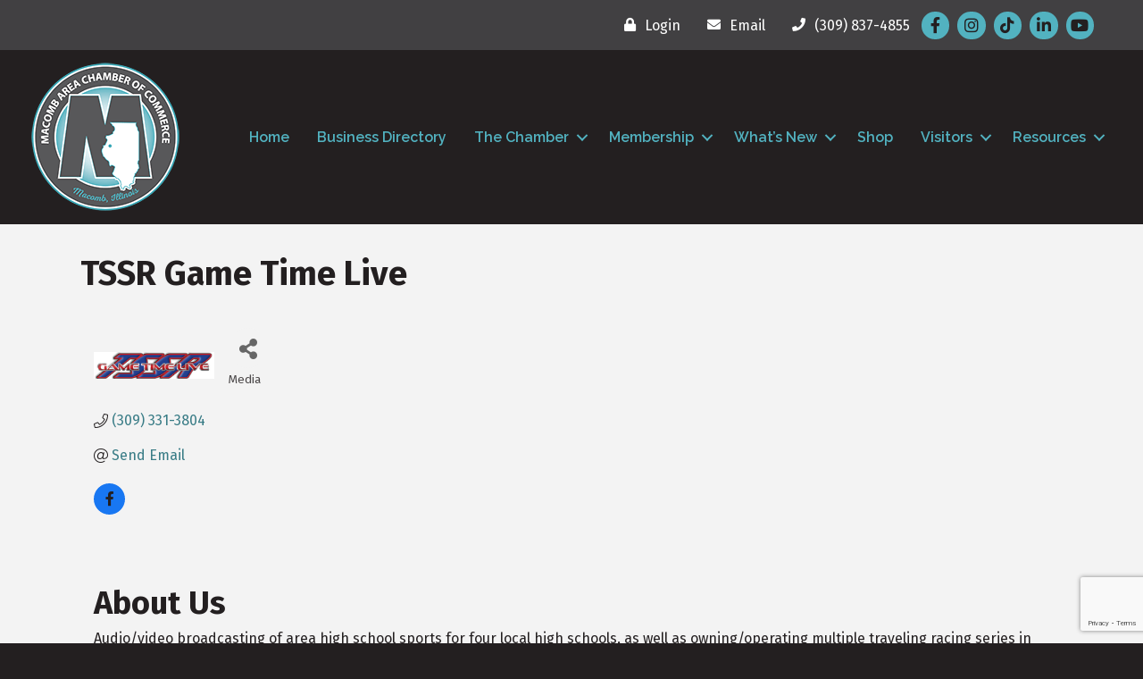

--- FILE ---
content_type: text/html; charset=utf-8
request_url: https://www.google.com/recaptcha/enterprise/anchor?ar=1&k=6LfI_T8rAAAAAMkWHrLP_GfSf3tLy9tKa839wcWa&co=aHR0cHM6Ly9idXNpbmVzcy5tYWNvbWJhcmVhY2hhbWJlci5jb206NDQz&hl=en&v=PoyoqOPhxBO7pBk68S4YbpHZ&size=invisible&anchor-ms=20000&execute-ms=30000&cb=rvreqgaj9pd0
body_size: 48889
content:
<!DOCTYPE HTML><html dir="ltr" lang="en"><head><meta http-equiv="Content-Type" content="text/html; charset=UTF-8">
<meta http-equiv="X-UA-Compatible" content="IE=edge">
<title>reCAPTCHA</title>
<style type="text/css">
/* cyrillic-ext */
@font-face {
  font-family: 'Roboto';
  font-style: normal;
  font-weight: 400;
  font-stretch: 100%;
  src: url(//fonts.gstatic.com/s/roboto/v48/KFO7CnqEu92Fr1ME7kSn66aGLdTylUAMa3GUBHMdazTgWw.woff2) format('woff2');
  unicode-range: U+0460-052F, U+1C80-1C8A, U+20B4, U+2DE0-2DFF, U+A640-A69F, U+FE2E-FE2F;
}
/* cyrillic */
@font-face {
  font-family: 'Roboto';
  font-style: normal;
  font-weight: 400;
  font-stretch: 100%;
  src: url(//fonts.gstatic.com/s/roboto/v48/KFO7CnqEu92Fr1ME7kSn66aGLdTylUAMa3iUBHMdazTgWw.woff2) format('woff2');
  unicode-range: U+0301, U+0400-045F, U+0490-0491, U+04B0-04B1, U+2116;
}
/* greek-ext */
@font-face {
  font-family: 'Roboto';
  font-style: normal;
  font-weight: 400;
  font-stretch: 100%;
  src: url(//fonts.gstatic.com/s/roboto/v48/KFO7CnqEu92Fr1ME7kSn66aGLdTylUAMa3CUBHMdazTgWw.woff2) format('woff2');
  unicode-range: U+1F00-1FFF;
}
/* greek */
@font-face {
  font-family: 'Roboto';
  font-style: normal;
  font-weight: 400;
  font-stretch: 100%;
  src: url(//fonts.gstatic.com/s/roboto/v48/KFO7CnqEu92Fr1ME7kSn66aGLdTylUAMa3-UBHMdazTgWw.woff2) format('woff2');
  unicode-range: U+0370-0377, U+037A-037F, U+0384-038A, U+038C, U+038E-03A1, U+03A3-03FF;
}
/* math */
@font-face {
  font-family: 'Roboto';
  font-style: normal;
  font-weight: 400;
  font-stretch: 100%;
  src: url(//fonts.gstatic.com/s/roboto/v48/KFO7CnqEu92Fr1ME7kSn66aGLdTylUAMawCUBHMdazTgWw.woff2) format('woff2');
  unicode-range: U+0302-0303, U+0305, U+0307-0308, U+0310, U+0312, U+0315, U+031A, U+0326-0327, U+032C, U+032F-0330, U+0332-0333, U+0338, U+033A, U+0346, U+034D, U+0391-03A1, U+03A3-03A9, U+03B1-03C9, U+03D1, U+03D5-03D6, U+03F0-03F1, U+03F4-03F5, U+2016-2017, U+2034-2038, U+203C, U+2040, U+2043, U+2047, U+2050, U+2057, U+205F, U+2070-2071, U+2074-208E, U+2090-209C, U+20D0-20DC, U+20E1, U+20E5-20EF, U+2100-2112, U+2114-2115, U+2117-2121, U+2123-214F, U+2190, U+2192, U+2194-21AE, U+21B0-21E5, U+21F1-21F2, U+21F4-2211, U+2213-2214, U+2216-22FF, U+2308-230B, U+2310, U+2319, U+231C-2321, U+2336-237A, U+237C, U+2395, U+239B-23B7, U+23D0, U+23DC-23E1, U+2474-2475, U+25AF, U+25B3, U+25B7, U+25BD, U+25C1, U+25CA, U+25CC, U+25FB, U+266D-266F, U+27C0-27FF, U+2900-2AFF, U+2B0E-2B11, U+2B30-2B4C, U+2BFE, U+3030, U+FF5B, U+FF5D, U+1D400-1D7FF, U+1EE00-1EEFF;
}
/* symbols */
@font-face {
  font-family: 'Roboto';
  font-style: normal;
  font-weight: 400;
  font-stretch: 100%;
  src: url(//fonts.gstatic.com/s/roboto/v48/KFO7CnqEu92Fr1ME7kSn66aGLdTylUAMaxKUBHMdazTgWw.woff2) format('woff2');
  unicode-range: U+0001-000C, U+000E-001F, U+007F-009F, U+20DD-20E0, U+20E2-20E4, U+2150-218F, U+2190, U+2192, U+2194-2199, U+21AF, U+21E6-21F0, U+21F3, U+2218-2219, U+2299, U+22C4-22C6, U+2300-243F, U+2440-244A, U+2460-24FF, U+25A0-27BF, U+2800-28FF, U+2921-2922, U+2981, U+29BF, U+29EB, U+2B00-2BFF, U+4DC0-4DFF, U+FFF9-FFFB, U+10140-1018E, U+10190-1019C, U+101A0, U+101D0-101FD, U+102E0-102FB, U+10E60-10E7E, U+1D2C0-1D2D3, U+1D2E0-1D37F, U+1F000-1F0FF, U+1F100-1F1AD, U+1F1E6-1F1FF, U+1F30D-1F30F, U+1F315, U+1F31C, U+1F31E, U+1F320-1F32C, U+1F336, U+1F378, U+1F37D, U+1F382, U+1F393-1F39F, U+1F3A7-1F3A8, U+1F3AC-1F3AF, U+1F3C2, U+1F3C4-1F3C6, U+1F3CA-1F3CE, U+1F3D4-1F3E0, U+1F3ED, U+1F3F1-1F3F3, U+1F3F5-1F3F7, U+1F408, U+1F415, U+1F41F, U+1F426, U+1F43F, U+1F441-1F442, U+1F444, U+1F446-1F449, U+1F44C-1F44E, U+1F453, U+1F46A, U+1F47D, U+1F4A3, U+1F4B0, U+1F4B3, U+1F4B9, U+1F4BB, U+1F4BF, U+1F4C8-1F4CB, U+1F4D6, U+1F4DA, U+1F4DF, U+1F4E3-1F4E6, U+1F4EA-1F4ED, U+1F4F7, U+1F4F9-1F4FB, U+1F4FD-1F4FE, U+1F503, U+1F507-1F50B, U+1F50D, U+1F512-1F513, U+1F53E-1F54A, U+1F54F-1F5FA, U+1F610, U+1F650-1F67F, U+1F687, U+1F68D, U+1F691, U+1F694, U+1F698, U+1F6AD, U+1F6B2, U+1F6B9-1F6BA, U+1F6BC, U+1F6C6-1F6CF, U+1F6D3-1F6D7, U+1F6E0-1F6EA, U+1F6F0-1F6F3, U+1F6F7-1F6FC, U+1F700-1F7FF, U+1F800-1F80B, U+1F810-1F847, U+1F850-1F859, U+1F860-1F887, U+1F890-1F8AD, U+1F8B0-1F8BB, U+1F8C0-1F8C1, U+1F900-1F90B, U+1F93B, U+1F946, U+1F984, U+1F996, U+1F9E9, U+1FA00-1FA6F, U+1FA70-1FA7C, U+1FA80-1FA89, U+1FA8F-1FAC6, U+1FACE-1FADC, U+1FADF-1FAE9, U+1FAF0-1FAF8, U+1FB00-1FBFF;
}
/* vietnamese */
@font-face {
  font-family: 'Roboto';
  font-style: normal;
  font-weight: 400;
  font-stretch: 100%;
  src: url(//fonts.gstatic.com/s/roboto/v48/KFO7CnqEu92Fr1ME7kSn66aGLdTylUAMa3OUBHMdazTgWw.woff2) format('woff2');
  unicode-range: U+0102-0103, U+0110-0111, U+0128-0129, U+0168-0169, U+01A0-01A1, U+01AF-01B0, U+0300-0301, U+0303-0304, U+0308-0309, U+0323, U+0329, U+1EA0-1EF9, U+20AB;
}
/* latin-ext */
@font-face {
  font-family: 'Roboto';
  font-style: normal;
  font-weight: 400;
  font-stretch: 100%;
  src: url(//fonts.gstatic.com/s/roboto/v48/KFO7CnqEu92Fr1ME7kSn66aGLdTylUAMa3KUBHMdazTgWw.woff2) format('woff2');
  unicode-range: U+0100-02BA, U+02BD-02C5, U+02C7-02CC, U+02CE-02D7, U+02DD-02FF, U+0304, U+0308, U+0329, U+1D00-1DBF, U+1E00-1E9F, U+1EF2-1EFF, U+2020, U+20A0-20AB, U+20AD-20C0, U+2113, U+2C60-2C7F, U+A720-A7FF;
}
/* latin */
@font-face {
  font-family: 'Roboto';
  font-style: normal;
  font-weight: 400;
  font-stretch: 100%;
  src: url(//fonts.gstatic.com/s/roboto/v48/KFO7CnqEu92Fr1ME7kSn66aGLdTylUAMa3yUBHMdazQ.woff2) format('woff2');
  unicode-range: U+0000-00FF, U+0131, U+0152-0153, U+02BB-02BC, U+02C6, U+02DA, U+02DC, U+0304, U+0308, U+0329, U+2000-206F, U+20AC, U+2122, U+2191, U+2193, U+2212, U+2215, U+FEFF, U+FFFD;
}
/* cyrillic-ext */
@font-face {
  font-family: 'Roboto';
  font-style: normal;
  font-weight: 500;
  font-stretch: 100%;
  src: url(//fonts.gstatic.com/s/roboto/v48/KFO7CnqEu92Fr1ME7kSn66aGLdTylUAMa3GUBHMdazTgWw.woff2) format('woff2');
  unicode-range: U+0460-052F, U+1C80-1C8A, U+20B4, U+2DE0-2DFF, U+A640-A69F, U+FE2E-FE2F;
}
/* cyrillic */
@font-face {
  font-family: 'Roboto';
  font-style: normal;
  font-weight: 500;
  font-stretch: 100%;
  src: url(//fonts.gstatic.com/s/roboto/v48/KFO7CnqEu92Fr1ME7kSn66aGLdTylUAMa3iUBHMdazTgWw.woff2) format('woff2');
  unicode-range: U+0301, U+0400-045F, U+0490-0491, U+04B0-04B1, U+2116;
}
/* greek-ext */
@font-face {
  font-family: 'Roboto';
  font-style: normal;
  font-weight: 500;
  font-stretch: 100%;
  src: url(//fonts.gstatic.com/s/roboto/v48/KFO7CnqEu92Fr1ME7kSn66aGLdTylUAMa3CUBHMdazTgWw.woff2) format('woff2');
  unicode-range: U+1F00-1FFF;
}
/* greek */
@font-face {
  font-family: 'Roboto';
  font-style: normal;
  font-weight: 500;
  font-stretch: 100%;
  src: url(//fonts.gstatic.com/s/roboto/v48/KFO7CnqEu92Fr1ME7kSn66aGLdTylUAMa3-UBHMdazTgWw.woff2) format('woff2');
  unicode-range: U+0370-0377, U+037A-037F, U+0384-038A, U+038C, U+038E-03A1, U+03A3-03FF;
}
/* math */
@font-face {
  font-family: 'Roboto';
  font-style: normal;
  font-weight: 500;
  font-stretch: 100%;
  src: url(//fonts.gstatic.com/s/roboto/v48/KFO7CnqEu92Fr1ME7kSn66aGLdTylUAMawCUBHMdazTgWw.woff2) format('woff2');
  unicode-range: U+0302-0303, U+0305, U+0307-0308, U+0310, U+0312, U+0315, U+031A, U+0326-0327, U+032C, U+032F-0330, U+0332-0333, U+0338, U+033A, U+0346, U+034D, U+0391-03A1, U+03A3-03A9, U+03B1-03C9, U+03D1, U+03D5-03D6, U+03F0-03F1, U+03F4-03F5, U+2016-2017, U+2034-2038, U+203C, U+2040, U+2043, U+2047, U+2050, U+2057, U+205F, U+2070-2071, U+2074-208E, U+2090-209C, U+20D0-20DC, U+20E1, U+20E5-20EF, U+2100-2112, U+2114-2115, U+2117-2121, U+2123-214F, U+2190, U+2192, U+2194-21AE, U+21B0-21E5, U+21F1-21F2, U+21F4-2211, U+2213-2214, U+2216-22FF, U+2308-230B, U+2310, U+2319, U+231C-2321, U+2336-237A, U+237C, U+2395, U+239B-23B7, U+23D0, U+23DC-23E1, U+2474-2475, U+25AF, U+25B3, U+25B7, U+25BD, U+25C1, U+25CA, U+25CC, U+25FB, U+266D-266F, U+27C0-27FF, U+2900-2AFF, U+2B0E-2B11, U+2B30-2B4C, U+2BFE, U+3030, U+FF5B, U+FF5D, U+1D400-1D7FF, U+1EE00-1EEFF;
}
/* symbols */
@font-face {
  font-family: 'Roboto';
  font-style: normal;
  font-weight: 500;
  font-stretch: 100%;
  src: url(//fonts.gstatic.com/s/roboto/v48/KFO7CnqEu92Fr1ME7kSn66aGLdTylUAMaxKUBHMdazTgWw.woff2) format('woff2');
  unicode-range: U+0001-000C, U+000E-001F, U+007F-009F, U+20DD-20E0, U+20E2-20E4, U+2150-218F, U+2190, U+2192, U+2194-2199, U+21AF, U+21E6-21F0, U+21F3, U+2218-2219, U+2299, U+22C4-22C6, U+2300-243F, U+2440-244A, U+2460-24FF, U+25A0-27BF, U+2800-28FF, U+2921-2922, U+2981, U+29BF, U+29EB, U+2B00-2BFF, U+4DC0-4DFF, U+FFF9-FFFB, U+10140-1018E, U+10190-1019C, U+101A0, U+101D0-101FD, U+102E0-102FB, U+10E60-10E7E, U+1D2C0-1D2D3, U+1D2E0-1D37F, U+1F000-1F0FF, U+1F100-1F1AD, U+1F1E6-1F1FF, U+1F30D-1F30F, U+1F315, U+1F31C, U+1F31E, U+1F320-1F32C, U+1F336, U+1F378, U+1F37D, U+1F382, U+1F393-1F39F, U+1F3A7-1F3A8, U+1F3AC-1F3AF, U+1F3C2, U+1F3C4-1F3C6, U+1F3CA-1F3CE, U+1F3D4-1F3E0, U+1F3ED, U+1F3F1-1F3F3, U+1F3F5-1F3F7, U+1F408, U+1F415, U+1F41F, U+1F426, U+1F43F, U+1F441-1F442, U+1F444, U+1F446-1F449, U+1F44C-1F44E, U+1F453, U+1F46A, U+1F47D, U+1F4A3, U+1F4B0, U+1F4B3, U+1F4B9, U+1F4BB, U+1F4BF, U+1F4C8-1F4CB, U+1F4D6, U+1F4DA, U+1F4DF, U+1F4E3-1F4E6, U+1F4EA-1F4ED, U+1F4F7, U+1F4F9-1F4FB, U+1F4FD-1F4FE, U+1F503, U+1F507-1F50B, U+1F50D, U+1F512-1F513, U+1F53E-1F54A, U+1F54F-1F5FA, U+1F610, U+1F650-1F67F, U+1F687, U+1F68D, U+1F691, U+1F694, U+1F698, U+1F6AD, U+1F6B2, U+1F6B9-1F6BA, U+1F6BC, U+1F6C6-1F6CF, U+1F6D3-1F6D7, U+1F6E0-1F6EA, U+1F6F0-1F6F3, U+1F6F7-1F6FC, U+1F700-1F7FF, U+1F800-1F80B, U+1F810-1F847, U+1F850-1F859, U+1F860-1F887, U+1F890-1F8AD, U+1F8B0-1F8BB, U+1F8C0-1F8C1, U+1F900-1F90B, U+1F93B, U+1F946, U+1F984, U+1F996, U+1F9E9, U+1FA00-1FA6F, U+1FA70-1FA7C, U+1FA80-1FA89, U+1FA8F-1FAC6, U+1FACE-1FADC, U+1FADF-1FAE9, U+1FAF0-1FAF8, U+1FB00-1FBFF;
}
/* vietnamese */
@font-face {
  font-family: 'Roboto';
  font-style: normal;
  font-weight: 500;
  font-stretch: 100%;
  src: url(//fonts.gstatic.com/s/roboto/v48/KFO7CnqEu92Fr1ME7kSn66aGLdTylUAMa3OUBHMdazTgWw.woff2) format('woff2');
  unicode-range: U+0102-0103, U+0110-0111, U+0128-0129, U+0168-0169, U+01A0-01A1, U+01AF-01B0, U+0300-0301, U+0303-0304, U+0308-0309, U+0323, U+0329, U+1EA0-1EF9, U+20AB;
}
/* latin-ext */
@font-face {
  font-family: 'Roboto';
  font-style: normal;
  font-weight: 500;
  font-stretch: 100%;
  src: url(//fonts.gstatic.com/s/roboto/v48/KFO7CnqEu92Fr1ME7kSn66aGLdTylUAMa3KUBHMdazTgWw.woff2) format('woff2');
  unicode-range: U+0100-02BA, U+02BD-02C5, U+02C7-02CC, U+02CE-02D7, U+02DD-02FF, U+0304, U+0308, U+0329, U+1D00-1DBF, U+1E00-1E9F, U+1EF2-1EFF, U+2020, U+20A0-20AB, U+20AD-20C0, U+2113, U+2C60-2C7F, U+A720-A7FF;
}
/* latin */
@font-face {
  font-family: 'Roboto';
  font-style: normal;
  font-weight: 500;
  font-stretch: 100%;
  src: url(//fonts.gstatic.com/s/roboto/v48/KFO7CnqEu92Fr1ME7kSn66aGLdTylUAMa3yUBHMdazQ.woff2) format('woff2');
  unicode-range: U+0000-00FF, U+0131, U+0152-0153, U+02BB-02BC, U+02C6, U+02DA, U+02DC, U+0304, U+0308, U+0329, U+2000-206F, U+20AC, U+2122, U+2191, U+2193, U+2212, U+2215, U+FEFF, U+FFFD;
}
/* cyrillic-ext */
@font-face {
  font-family: 'Roboto';
  font-style: normal;
  font-weight: 900;
  font-stretch: 100%;
  src: url(//fonts.gstatic.com/s/roboto/v48/KFO7CnqEu92Fr1ME7kSn66aGLdTylUAMa3GUBHMdazTgWw.woff2) format('woff2');
  unicode-range: U+0460-052F, U+1C80-1C8A, U+20B4, U+2DE0-2DFF, U+A640-A69F, U+FE2E-FE2F;
}
/* cyrillic */
@font-face {
  font-family: 'Roboto';
  font-style: normal;
  font-weight: 900;
  font-stretch: 100%;
  src: url(//fonts.gstatic.com/s/roboto/v48/KFO7CnqEu92Fr1ME7kSn66aGLdTylUAMa3iUBHMdazTgWw.woff2) format('woff2');
  unicode-range: U+0301, U+0400-045F, U+0490-0491, U+04B0-04B1, U+2116;
}
/* greek-ext */
@font-face {
  font-family: 'Roboto';
  font-style: normal;
  font-weight: 900;
  font-stretch: 100%;
  src: url(//fonts.gstatic.com/s/roboto/v48/KFO7CnqEu92Fr1ME7kSn66aGLdTylUAMa3CUBHMdazTgWw.woff2) format('woff2');
  unicode-range: U+1F00-1FFF;
}
/* greek */
@font-face {
  font-family: 'Roboto';
  font-style: normal;
  font-weight: 900;
  font-stretch: 100%;
  src: url(//fonts.gstatic.com/s/roboto/v48/KFO7CnqEu92Fr1ME7kSn66aGLdTylUAMa3-UBHMdazTgWw.woff2) format('woff2');
  unicode-range: U+0370-0377, U+037A-037F, U+0384-038A, U+038C, U+038E-03A1, U+03A3-03FF;
}
/* math */
@font-face {
  font-family: 'Roboto';
  font-style: normal;
  font-weight: 900;
  font-stretch: 100%;
  src: url(//fonts.gstatic.com/s/roboto/v48/KFO7CnqEu92Fr1ME7kSn66aGLdTylUAMawCUBHMdazTgWw.woff2) format('woff2');
  unicode-range: U+0302-0303, U+0305, U+0307-0308, U+0310, U+0312, U+0315, U+031A, U+0326-0327, U+032C, U+032F-0330, U+0332-0333, U+0338, U+033A, U+0346, U+034D, U+0391-03A1, U+03A3-03A9, U+03B1-03C9, U+03D1, U+03D5-03D6, U+03F0-03F1, U+03F4-03F5, U+2016-2017, U+2034-2038, U+203C, U+2040, U+2043, U+2047, U+2050, U+2057, U+205F, U+2070-2071, U+2074-208E, U+2090-209C, U+20D0-20DC, U+20E1, U+20E5-20EF, U+2100-2112, U+2114-2115, U+2117-2121, U+2123-214F, U+2190, U+2192, U+2194-21AE, U+21B0-21E5, U+21F1-21F2, U+21F4-2211, U+2213-2214, U+2216-22FF, U+2308-230B, U+2310, U+2319, U+231C-2321, U+2336-237A, U+237C, U+2395, U+239B-23B7, U+23D0, U+23DC-23E1, U+2474-2475, U+25AF, U+25B3, U+25B7, U+25BD, U+25C1, U+25CA, U+25CC, U+25FB, U+266D-266F, U+27C0-27FF, U+2900-2AFF, U+2B0E-2B11, U+2B30-2B4C, U+2BFE, U+3030, U+FF5B, U+FF5D, U+1D400-1D7FF, U+1EE00-1EEFF;
}
/* symbols */
@font-face {
  font-family: 'Roboto';
  font-style: normal;
  font-weight: 900;
  font-stretch: 100%;
  src: url(//fonts.gstatic.com/s/roboto/v48/KFO7CnqEu92Fr1ME7kSn66aGLdTylUAMaxKUBHMdazTgWw.woff2) format('woff2');
  unicode-range: U+0001-000C, U+000E-001F, U+007F-009F, U+20DD-20E0, U+20E2-20E4, U+2150-218F, U+2190, U+2192, U+2194-2199, U+21AF, U+21E6-21F0, U+21F3, U+2218-2219, U+2299, U+22C4-22C6, U+2300-243F, U+2440-244A, U+2460-24FF, U+25A0-27BF, U+2800-28FF, U+2921-2922, U+2981, U+29BF, U+29EB, U+2B00-2BFF, U+4DC0-4DFF, U+FFF9-FFFB, U+10140-1018E, U+10190-1019C, U+101A0, U+101D0-101FD, U+102E0-102FB, U+10E60-10E7E, U+1D2C0-1D2D3, U+1D2E0-1D37F, U+1F000-1F0FF, U+1F100-1F1AD, U+1F1E6-1F1FF, U+1F30D-1F30F, U+1F315, U+1F31C, U+1F31E, U+1F320-1F32C, U+1F336, U+1F378, U+1F37D, U+1F382, U+1F393-1F39F, U+1F3A7-1F3A8, U+1F3AC-1F3AF, U+1F3C2, U+1F3C4-1F3C6, U+1F3CA-1F3CE, U+1F3D4-1F3E0, U+1F3ED, U+1F3F1-1F3F3, U+1F3F5-1F3F7, U+1F408, U+1F415, U+1F41F, U+1F426, U+1F43F, U+1F441-1F442, U+1F444, U+1F446-1F449, U+1F44C-1F44E, U+1F453, U+1F46A, U+1F47D, U+1F4A3, U+1F4B0, U+1F4B3, U+1F4B9, U+1F4BB, U+1F4BF, U+1F4C8-1F4CB, U+1F4D6, U+1F4DA, U+1F4DF, U+1F4E3-1F4E6, U+1F4EA-1F4ED, U+1F4F7, U+1F4F9-1F4FB, U+1F4FD-1F4FE, U+1F503, U+1F507-1F50B, U+1F50D, U+1F512-1F513, U+1F53E-1F54A, U+1F54F-1F5FA, U+1F610, U+1F650-1F67F, U+1F687, U+1F68D, U+1F691, U+1F694, U+1F698, U+1F6AD, U+1F6B2, U+1F6B9-1F6BA, U+1F6BC, U+1F6C6-1F6CF, U+1F6D3-1F6D7, U+1F6E0-1F6EA, U+1F6F0-1F6F3, U+1F6F7-1F6FC, U+1F700-1F7FF, U+1F800-1F80B, U+1F810-1F847, U+1F850-1F859, U+1F860-1F887, U+1F890-1F8AD, U+1F8B0-1F8BB, U+1F8C0-1F8C1, U+1F900-1F90B, U+1F93B, U+1F946, U+1F984, U+1F996, U+1F9E9, U+1FA00-1FA6F, U+1FA70-1FA7C, U+1FA80-1FA89, U+1FA8F-1FAC6, U+1FACE-1FADC, U+1FADF-1FAE9, U+1FAF0-1FAF8, U+1FB00-1FBFF;
}
/* vietnamese */
@font-face {
  font-family: 'Roboto';
  font-style: normal;
  font-weight: 900;
  font-stretch: 100%;
  src: url(//fonts.gstatic.com/s/roboto/v48/KFO7CnqEu92Fr1ME7kSn66aGLdTylUAMa3OUBHMdazTgWw.woff2) format('woff2');
  unicode-range: U+0102-0103, U+0110-0111, U+0128-0129, U+0168-0169, U+01A0-01A1, U+01AF-01B0, U+0300-0301, U+0303-0304, U+0308-0309, U+0323, U+0329, U+1EA0-1EF9, U+20AB;
}
/* latin-ext */
@font-face {
  font-family: 'Roboto';
  font-style: normal;
  font-weight: 900;
  font-stretch: 100%;
  src: url(//fonts.gstatic.com/s/roboto/v48/KFO7CnqEu92Fr1ME7kSn66aGLdTylUAMa3KUBHMdazTgWw.woff2) format('woff2');
  unicode-range: U+0100-02BA, U+02BD-02C5, U+02C7-02CC, U+02CE-02D7, U+02DD-02FF, U+0304, U+0308, U+0329, U+1D00-1DBF, U+1E00-1E9F, U+1EF2-1EFF, U+2020, U+20A0-20AB, U+20AD-20C0, U+2113, U+2C60-2C7F, U+A720-A7FF;
}
/* latin */
@font-face {
  font-family: 'Roboto';
  font-style: normal;
  font-weight: 900;
  font-stretch: 100%;
  src: url(//fonts.gstatic.com/s/roboto/v48/KFO7CnqEu92Fr1ME7kSn66aGLdTylUAMa3yUBHMdazQ.woff2) format('woff2');
  unicode-range: U+0000-00FF, U+0131, U+0152-0153, U+02BB-02BC, U+02C6, U+02DA, U+02DC, U+0304, U+0308, U+0329, U+2000-206F, U+20AC, U+2122, U+2191, U+2193, U+2212, U+2215, U+FEFF, U+FFFD;
}

</style>
<link rel="stylesheet" type="text/css" href="https://www.gstatic.com/recaptcha/releases/PoyoqOPhxBO7pBk68S4YbpHZ/styles__ltr.css">
<script nonce="yyyMTyhZomRJD0pn2X8SJQ" type="text/javascript">window['__recaptcha_api'] = 'https://www.google.com/recaptcha/enterprise/';</script>
<script type="text/javascript" src="https://www.gstatic.com/recaptcha/releases/PoyoqOPhxBO7pBk68S4YbpHZ/recaptcha__en.js" nonce="yyyMTyhZomRJD0pn2X8SJQ">
      
    </script></head>
<body><div id="rc-anchor-alert" class="rc-anchor-alert"></div>
<input type="hidden" id="recaptcha-token" value="[base64]">
<script type="text/javascript" nonce="yyyMTyhZomRJD0pn2X8SJQ">
      recaptcha.anchor.Main.init("[\x22ainput\x22,[\x22bgdata\x22,\x22\x22,\[base64]/[base64]/[base64]/[base64]/[base64]/UltsKytdPUU6KEU8MjA0OD9SW2wrK109RT4+NnwxOTI6KChFJjY0NTEyKT09NTUyOTYmJk0rMTxjLmxlbmd0aCYmKGMuY2hhckNvZGVBdChNKzEpJjY0NTEyKT09NTYzMjA/[base64]/[base64]/[base64]/[base64]/[base64]/[base64]/[base64]\x22,\[base64]\\u003d\\u003d\x22,\[base64]/IDnCkT/[base64]/CpijCkjI0NHLDnw/DklvCkTnDhAUqMxhLHG7DiQ8+K3o2w7VydcOJZn0ZT3zDiV1twoxVQ8OwTsOQQXh8acOewpDCo3BweMKfUsOLYcOzw40nw61xw5zCnHYgwqN7woPDnjHCvMOCMkTCtQ0Qw4rCgMORw6JVw6p1w41kDsKqwpp/w7bDh0XDv0w3RSVpwrrCtsK0eMO6WcOrVsOcw4vCqWzColDCqsK3ckQ0QFvDm2VsOMKIBQBAI8KXCcKiZksZEDUET8K1w4AMw594w5/[base64]/CssKgR0xUw7HDtETDmhvDi0N3w5fDtMOKwrHDkAN5w7UjdsOIN8Ojw7nClsO2X8KcScOXwoPDicK/NcOqA8OKG8OiwrXCvMKLw401wqfDpy82w7B+wrAXw6Q7wp7DpxbDuhHDscOgwqrCkFsVwrDDqMOFEXBvwrLDk3rChxTDjXvDvE10wpMGw5U9w60hKTR2FVt4PsO+CMO3wpkGw7jCl0xjDjs/[base64]/w6nCpBxmwoc9FcKBw7MKBwN7RCl2fMOlbVoIasOcwrIvflNNw49owpzDvMO1TsKqw6XDpzXDs8K3N8O6wow7YMKpw7AbwqkzUMOvXcOzc0zCnW7DsXXCtsK3VsKWwqtpTMKCw58oe8OXN8O/aAzDq8OoHxXCkCnDisKxei/Dhnp3wopZwrrCssOkDTTDo8Kuw65Ww4PCsnDDkxPCh8KKCygYdcKhZMKywoDDjsK3cMOSJShjCg8DwqzCim3CpsOEwrzDscOgYcKTPzzDhDJRwoTCl8O5wrXDjsOzEx7CjVoTwo/CocK3w4gyRwnCqBocwr1TwpPDigpdNcOjRjbDm8KuwrAle0tvXcKlwqY9w6fCv8OLwpUSwrfDvAcYw4BBMMOQdMOXw4pOw6zCjMKRw4LCpF50ETvDuHxYGMO3w5/Du00YL8OHOcKLwobCvnYcKlnDvsKNNxLCtyALBMOqw7DDqMKtR2TDpUbCscKBK8OMHHzDhcKVB8Oxwq7DiixWwpzCiMOsX8Kjf8OiwqHCpnZ5fz/[base64]/[base64]/DmzlZwp9dwqNCwrzDnhUJwobClF9pw5nDkDjCqU/CozTDtMK4w4Idw5vDgMKiPCnCilHDtBhCIVjDqMOzwqfClsOGNcK7w5Uowp7Dqh4nw7PCq1FlTsKwwpbCvsO1EsKywowQwqnDtMOZasKwwp/CgRXCtsO/MVxAIzZfw6vCgyDCocKBwpVNw4XCp8KBwrPClcKnw6MTCBh6wowCwrRbFiQhZcKUAX3CsTQKdsOzwqgzw6p9wrjClS3CmMKHFGnDtMKcwrhLw4UkLMOnwo/Ch1RLPcKMwpxNRGnCiiNSw7nDlRbDosKlK8KlJMKFG8OAw4d4wqXCu8O2DcObwqLCqcOvdlcwwrwAwp3CmsKCYcOUw7g7wqHDo8OTwqMqYgLCi8KsUcOaLMOcUmJlw4N9VkkbwrfChMKuwqZKG8KVHsOUd8KzwoDDqSnCjjQkwoHDh8Oiw5/CrBbDn1lew5MoXjvCrwNPG8ObwpJwwrjDkcKUOlMXWMOLE8KxwprDtcKWw7LChcORAgvDmMOgZMKHw5PDvgjCg8KhKmJvwqs0wp/DjMKkw6APDMKEaU7DksKkw67CsEfDqMOJbcKLwohdMAcOCxlSKWMEwrDDksK2AmRSw7rClm1fwqkzFcKnw4zDncKZw4/[base64]/CmMOcTsO+CsKTNMK0U8KlQMOEwoo4OCbDrWTCsyQMwppUwqcPIlpnJMKGOMOqEMOOc8O5VcOJwq3ChnDCusKiwqg3UcOgFMKowp8lMcKORcOtwrXDtB0Ywpc/TDrDuMKBRsOXDsOJwqxFw5nCg8O8JDx+IsOFK8KefMOWHCZRGMKgw4DCjD/DisOGwrVdHcKdP10SRMKWwonCusOKf8O/w4c1UsOPw4AsbUHDh2LDnsO5wrRNHsK3w7UTLxxTwoYBEMO4NcOYw683ScOtNBwjwrrCj8Klw6dUw6LDg8K2BnbDuUDDqWsfC8Kpw6YLwo3CvlB6Zm8/OUocwoVCBHVJPcOdM1IANEPCiMKVAcKiwoTDtMO6w43DiR8EP8KSw5jDsRVFecO2w6ZeC1rCngg+Sno0w6vDvMOkwofDk2DDlTIHBMK7X140wojDsUZHwpTDtDjCjFp1wrbChC4KDRjDuHlMwrPDqUzCqcKKwr4lTsKswoZ9JQXCtmHDuFlncMKpw5EsAMO/[base64]/CuMO4asKsTx8zwpIuKsOmw7RrL8OFGsOuw4VBGntIwqPDn8OZdDrDtsKawo99w4rDvMK9w6XDvUDDmMOkwq9MKcKnRUbCtcOdw4bDizxCDMOSwoRnwrLDmyA7w5fDi8KpwpfDgMKMw6U6w5rCnMOYwqN1GD9gDlcYTQ/Cq39jTm0ZUQZTwqYrw45URMOOw4APCjXDvMOZPcKlwqIaw48pw6PCosOzRwdXMmzDtE0Uwq7CiQEOw6fDu8O5dsKcEjjDncOSXX/Dv14oY2fDscKaw7YpV8O1woBKw5VuwrRQw6/[base64]/MsKDCcKAfgpvHBFXJR7CocKFwrvCmB/Ct8KdwptpBMO4wrdhSMKtWMOkaMOdL1HDrQTDjcKPGmHDrsK+GW4TVsKhNDwaTsOoMwrDjMKVwpA8w73ChsOowrsfwpQIwonDvj/DrzzCs8KiHMK2Cw3CqsKCFkvCmsKaBMOmw4Qbw5NqKm42w4IAJR7CncKSw5jDuxlpwoxDKMK0EsOSH8Kywro5JXZ7w57Dt8KsAMOjw53DsMOKPEYPScOVwqbDtsKUw6zCgsKDEkbCgcOcw7LCrH7CpSnDhQAtUCHDn8O/wo4bI8KGw7JBE8KTRMOVw7UETWjDmTTCv2nDskzCj8O1BFDDnCprw5/DkSzDucOxAGlfw7jChMOnw4QJw5F4FlZXaAVTHsKIw61uw5UWwrDDn3B3wqohw5Nhwq4/wqbCpsKaB8OtNXN2BsKGwr53DcOFw7HDmcOZwoZHJsOawqpqLkQFYcOsQBrCrsKrwrY2w5x0w4zDi8ORLMK4SGDDocOcwpYjDcOiVy9+PsKSYiMmOlVvUcKGT3TCtU3CogNdVljCqTMYwopVwrYUw4XCt8Kpwo/CocKBYMKbEj7DlgzDuRUsesKRTsKtEDYAw4rCuCdcdsOPw6Nvwqx1woRpwp5Lw6LDpcOxM8K0Q8ODMnVGwo07wpoNw4DDo0wJIWvDumdvEXZhw5o5bVdww5V4ZxrCrcKhPVkkSVYbw5TCoDFpV8KLw60tw7rCuMO1Egpww6rDlT1Rw402BU/ComdED8Oqw7VHw6TClsOMdMOqHwHCulZ+wrLDr8OYZQEAw7DClGNUw4zCtFbCtMKbwqI6esKJw7tCHMKxNCbCsChgw4ETw7ArwonDlBTDkcKXPFvDqR/DqyzDniHCrlB6wodmRg3Cjz/[base64]/[base64]/DsX5jVjdwNDUdIDvChm7CriLDnzvCksKVaCjDjHvDhUttw7fDoywKwoARw4LDn3bDrVlmaE3CgEwzwoTDokbDu8OdaHDDkjdAw6kkak/[base64]/Cq1IeUMO9wo54w4JuE8KSecONwpbChsKjfX7Cv3/CplXDh8OAA8O1wpk7NgvCqRfChMOlwonCi8Kyw4LCr3zCgMOKwpjDkcOvwrDCqsKiMcKiZ0ILKj3CjcO3w5vDtwBoahJQMsOaLV4Zw6/[base64]/Ds8Kyw7jCnhTDlD82wpDDjcKKwqNmwrwTw5rDrcOhwqYyYsO7OcOMScOjw5LDiX9ZX24LwrTCkm4YwrTCisO0w745PMOlw51/w4/ChMKOw4VuwqQua19ZeMKnw7Vvwol5XnXDssKfOzMIw64IJ2PCucOowotDUMK7wpPDqTZlwoNQwrTCrWfDkzxQw4rDrSIUJmxwJVBPRcKRwoQJwpgZccOfwoACwqFOWBPCvMK3wodcw7prUMO+w6nChmEtw6LDsCbDhnlRPGUMw4YPYcO4DMOlw6g5w7l1IcKBw6vDsT/CojnDtMOuw6bCvMK6VQTDtXHDtT56w7Ajw55zJCoYwq3DocKjF1J2cMONw6htHlENwrZzJxfCm1kGWsO8woUFwqZEK8OMfsKqTDsew5HCuyRzCk0RQcO7w4MVK8OMw53CuEd6wrrCnMORwo5Lw5Zmw4zCqMKAw4bCuMO/[base64]/wqvDvgnDrwVoUyc9e8OKwpVoLR93B8Obw7HDr8O8ScK6w5EgGUsrJMOfw50pNMKRw7bCk8OSI8OJDCxjwrTDrlvDjsOpAADCscONDVZyw4HDqXrCul/[base64]/HMO4J8OnwrjDvwZ0diJ6w4zDtcOPwoIfw7LDmFXDri3Drk9GwrfCvmHDgALCuEQKw7siJnBGwo/[base64]/woHDpCPDth/ClcK5Rx7DjGDDknrDtQbCk0jDmMKLw60AeMKGIkDCuCAqXRfCqcOfw61fwpBwZcOqwoglwq/CucODwpEkw6nDp8Ofw7XCnFDCgDd3w7DClTTCkS0Ma0VucmkOwrZ4ScOyw6Ffw5pFwqbDoTHDhXlnAglEwozClcKKcFgWwoDDlcOww7LCpcO/fCrCtcK+YHXCjAzDklbDmMOow5fCmg1ww607TjgLEsKZOzbDhlYQAk/DrMOKw5DCjcOjTmXCjsKGw6V2esOAw7jCpsO/w7fClMOqK8Oawo4JwrEDw6fDicKzwpzCosOKwrXDh8Ksw4zCr31LJyfCpcO4bsKWIkdJwo0iwr7ChsKPw7/DiDzChcKWwoDDmVtfJVcsO1LCp2/DocOYw4BAwo0fDcKVwqbCmMODw50Hw7VDw6NEwqx9woFWIMOWPcKPKsO4aMKaw4AVEsOHXsOMwoHDuSLCicOMNHHCtcOLwodnwoB7YkhWcBTDhWtVw53Cp8OIJ2QhwpTDgS7DsT4VV8KKR2N6YycYEMKkY086P8ObJcO1cWrDusO5VVTDrcK3wqlzemrCvcK6wq7CgX/Dqn/DnFtRw7XCjMO0LcOIf8KuZl/DiMOAfMOhwo/CtzjChA1vwpLCt8KQw4XClinDrQXDhMO5P8KaRlQCFcOMwpTDn8KFw4Y/[base64]/wqnDtsOZY8ORw7nDkMKaB8OrLMO5esOhwp/DrkLDmhw7aBkIwr/[base64]/CjiV5UMOSb8Oqw6cCIlIQGsKhw7LClSk1QcKdw4ZrDcKbHMO3wrN0wpYNwqQMw4fDgkDDvsO2O8KXPMKmMBnDmMKTwrxrLmTDs3BEw70Xw6nDklpCwrElaxZlNnnDlHMdW8OQCMKuw4QpVsOHwrvDg8KZwr4BYBDCiMKLw7zDq8KbYcK/PVdoH1cAwpdawqUnw5Rvw6/DhB7CuMKKw44vwrlZJsOQMhvCuzdNw6vDnMO0wonCtwLCtnc8fsKQUMKfCMOJScKFXGXDnQElHmwARmXDlw1Two3CicK2fsK6w7EuQcOHLMO7HsKdVnU2byJbN3TCs3RSwp4qw6PCn1specKPwojCpsO/IcOywo9UK0BSF8K/wpDCghzDmzrChMOkRRJOwqg9woRpUMK+c23Cg8Ouw5jDgiDCvUMnw7rDsnvCkAfCjBhPwrnDkMOnwrtbw4YKZcKALWTCqcOdBcOhwojDohw7wp3DvMK5KC9YdMO1PmJJTsOBO3TDmMKPw4LDsV5OcT4Aw4TCnMOhw45ywq/DpnjCtWxDwqLCvE1sw6cIah0bbVnCq8Kfw5fCpcKow4dsFCPCkHhywpt1U8KSS8Olw4/CtSAbLyHDkVjCqXwbw6tuw6XDph0lQW0EaMKMw5hSwpNwwqwKwqfDtgTCpFbCtsKIwo7CqwkDLMOOwojCihd+ZMOlw5zCs8Kyw5/DjzjDpm9GbcO5LcKXJ8KHw7vDmcKCEyVpwqHCgMOHRGgxEcKfPSfCiXsXwoh6W1VkVMKxa2TDhUfDjMK1U8ObAhDChkVzNMO2JsOTwo/Cllk2TMOiwoTDtsK9w73DqGZRwqNebMOdw75IXVTCoj0OKk5rwp0uwpYrOsKLGjMFSMKeYxfCkkY6OcKEw4c0wqXCucKcVcOXwrLDnsKzw6w9HwrDo8K5woTCtDzDo1QCw5Qmw5Rsw7/DlUnCqsOiPcKyw68dEsOtasKgwopbG8Oew6V4w7DDl8Ksw5jCsi/CkmtjdcKnw6o7OTXDjMKWD8K4VcOCTSolLlDDqMOdVydwe8OoFcOrw4h4bnfDrF9OVmV2w5huw5wmBMKyf8OSwqvDnCXCmGZ7dGvDuRrDgMK1B8O3T1gGw6wFQiPCuWxtwp4Yw4vDgsKaFxHCnGHDh8K1SMKxSsOGw74xf8O8fcKpa2/CuS19AcOowonDlwIew5LDocO+Z8K2TMKgJHNBw7VYw6c3w6tbIwsvIEnCmwzClcO3Kgcdw4vCmcOCwoXCtjV4w6UZwojDpBLDvjAgwqfCv8OlKsK9P8K3w7A1DcKRwrUSwqLCoMKORgYFVcOxM8Kgw6/DgWQmw7kYwpjClEPDrX9reMKpw597wq82BUTDlMOwTWLDmGRRbMKLOiPDokLCuGjDnzZNO8OeL8Krw67DiMKHw4LDvMKMXcKFw6zCt3XDkWHDgSlQwpRcw6Rzwr9NJcKsw6/DnsOcIcKswqjCqhbCk8KKbMO/w43Ch8OdwprDnsK5w6p/[base64]/DisKewoVywrt1csKMw5DCsMKfw4XDhGjDqMKaKSwtVW/DssK5wrssKxE6woLDuGpYRsKWw608XMKMSE/CoxPCg2bDkGEdDBbDg8ODwrAIH8OXCCzCj8K+F218wrvDlMKjw7bDpU/DhC1Sw69sU8K/I8OQZ2ELwp3CgzDDh8O9BmXDsSlrwofDpcKGwqwWO8KyWXTDjcKXSG/CtXJhacO4KMKxwqfDtcK4McKrHsOFUHpZwprCssK1wpjDkcKmLSfDrMOSw49xO8K7w6fDqsKUw7Z9OC/CpMK3Ig89VyTCmMOnw7XCjsOiH3ZxRcOpJ8KWw4AvwoNCTl3Ct8KwwplMwrDDiELDrFPCrsK/bsKOSSUTOMOAwp5XwrrDsRrDtcORI8OWUS3CkcO/[base64]/DlsKlw7TDhznCuMOiw6deRAjDrWzCiEJ9woE/YcKKWcOvw6FnVm46T8OPw6d9LMK2RgbDgDrDh0UmDyobZcK0wr51eMK0wohSwrt0w4jCjVJ3wphgYwLDkcODW8O8JTDDlD9KKkjDmD3CuMOtQcKJKjkOF0jDmMO5w4nDjTnCgzQXwo/CsxnCvsK4w4TDksOSPcOyw4bDjMKkbAASAcK2wpjDl2Bzw6nDgH7Do8KZDF7DpV9jbmAqw6/Ct0nCqMKTwpnDj0ZXwrY7w7NVwqs/fm/ClRHDp8Kww4TDssKxbMKPbkFgSxjDisOOHzrDh3cXwoXCslIWw44rN0R/GgFQwr3CqsKmCicBw47Co1NEw5IBwr3DisO/[base64]/CvMOQWSbDoMKgwqHDsQd9wp3DscODDsOseMOYOBDCs8O1YcOzLQ8kw703wp3CrcOXG8KdNsO/[base64]/DrcKiw5JdDMKOw7IcwrgAwpI7FAbCtsKFwogqacKnwoUAaMK8wpo8wp/[base64]/wozCs8K2OQ7DnsK8FMKdwrZ7woY0TwNYwrnCtRLDjCJpw7B9w5U8KMO6wrRKdXbChcKZYksTw5nDtsK1w5jDj8O3wonDrn7DtinCkw/DilHDisKPemDCmnQpHcKHw512w6/ChEbDkMOvO3bDoHLDtMOzRsOqHsKuwqvCrndxw4gDwpc4KMKkwodWwqnDnWDDhcKwMkHCtQcwWsORC3HDhCEWI24XaMKIwqjCgMOHw591LVfCh8KrTSZMw6gQDkPDknDCj8KXU8K6R8Kxf8K/w7PCjCfDtlLCncKRw6VCwotpNMKlwoTCqwHDglDDmFTDvW3ClCvCnhvDkSI0WlrDpiQdZBVZN8KoZzDChcOcwrrDrMKUwrtKw5grwq7Dp0vCoE1ZdcOZFjBvRx3CtMKgEyfDgsKKwoPDvjRxGXfCqMKBwrNwecKkwqQnwrJxPMO0eEt4KMOdwqhYf0I/wpEyb8Kww7cIwokmFcKtTknDkcOfw7VCw5TCtsO0VcK0wpRPYcK2ZWHDj3DDkE7CqUhTw7dYWk1wZQTDgC11FsOPw4cYw6rChsOSwq/CvHMYK8OmWMOKcUNRPcOFw7swwq/CiTJxwrMzwr0bwpnChBVQJBJGEsKNwpHCqRnCusKbwrPCvy/CsSDCnksEw67Clz5Bwp7DtzoCT8OKGEw1McK0XcKsVQnDmcKsPcO+wr/Dr8KFEzBOw7RXaUpjw7hcw6zCtMOCw4bDvHDDrsKpwrZFTcOEb07CgsOVUE9+wqHClV/CpMKuAcKAWVwvMjLDoMObw6rDhG/CnmDDisKbwpY7K8OqwpzCnzrCiiINw5FxPMKbw7rCvcKzw7jCocO4PzrDu8OYO2TClBRSPsKXw7Q3DGFFLhQQw6pqw4Q8RHBgwrDDkMK9SknCtQA8Y8OWO1zDisOyS8O5wrwFIFfDj8KYd2LCs8KLBWVfJMKbOsKAQcKwwo/Cp8OIwotQfsOIB8O3w4YfaF7DlsKCanHCtTJAwqYbw4Z/PFTCq0J6wpQsa0fCtyXCi8O+wokDw4BfOMKiFsK9V8O1TMOxw6vDqcKlw73CgXs/[base64]/CmMOYwoN9IwwFw7AsfijCqEnDkm0RwpfDlsK4MC/CiGQNYMOoGcONwoLCiRNiwpAUw4vDkjtONsOSwrfChMOLw4zDqMKiwq9bPMKowq0iwqrDjxx3WE0EBcKNwo7CtcO1woXCksOHJnIGTXpGBsKGwrRKw610wp/Dv8OOw4DCkm94w4BBwpnDicOIw6XDlcKbAjFhwpcIMyM5w7XDkzRnwoF0wqfDg8K/wpB1JlEcNcOkw6JnwoBLbBlPJcKGw5IdPAt6X0vCmyjDr1sOwpTCmh7DvMOKBGZmQMKWwqbDhw/CsQICJzHDjsKowr0bwqYQHcKYw4TDsMKpwrDDusKCwpjCvMKlPMO1wojCmD/ChMKKwrxNXMKZIRdew7jCmsO/[base64]/CgXpgJWQMFhnCtAc2wqDDpcOqJTFPAcKDw6BsSMK5wq7DtRM/MkEiXsORTsKuwo7DhsO0wokPw73CmAvDo8KmwoYsw5J9w7wyHmXCqkpxw5/[base64]/[base64]/CmMKvPm/DiAU3QjVKfFZswoAgw77ChkTCi8OTwrbCnnEHwprCoGIpwq3DjzMKfRnCuk/Dr8Krw5ovw4DCkMOkw7nDosOIw5x4WnYEIMKVZiAzw4nCl8ObNcOMecOkGsKqwrDCgCk4OsK+csO2wq1bw4rDhm7Dug/[base64]/DgR/DmEV3bcKgYwsfw6nDpsKyw6lKw6tVVMOSUizDtQbCq8K3wrJPHVnDtMOiwo8jSsOxwpXDr8K2QsOgwqfCvQYdwrrDihp9A8OSwrnCvMONI8K7D8OSw5QqTcKBw5J/[base64]/[base64]/ChBXCvS5Ww6xAwodJP2bDnBDDgMK9wp5gLcO4wpfClMOrdzolw6FmSDc+w4oyFMOdw6ZewqJowrMPdsOXKsKIwpxrVSNjDCzDsyduLzbDl8KdA8KKZcOHE8K5IG8Jw4kgdSXCnCPCpMOLwovDosKewplIOmnDkMO/DVfDkxFjOkR0K8KHA8KnfcKyw5LCjWbDm8Ocw73DmU4BNRh/w47DisK4dMOcZ8K7w6EZwojCucKKY8KzwrgnwpDDpx8SACxcw4vDsncoEMO5w4ckwrXDqsOFQGN0IcKoJwvCohrDvMOwVMOdOh7CvsO8wr3DkUfCiMKBNREew74oYV3CvCQZwpZueMOBwoRyVMO9RRfDimxWwrd5w4jDvz8rwoZqBcKaCF/CplTDrFJSe1RawqcywrvCnxVSwrxvw514cxvCosO+DMOtwqrDi20/ZBhqKBjDuMOYw73DicKYw5lpbMOmXGB9wo3CkxFVw6/[base64]/[base64]/Du29ibcK5w4rDusK3w5bDk8Kmw7LDgDLCpkbChcKjwpHCnsKMwqrChnXDqMK9BMOccFzDucKpwo/DusOgwqzCmsOUwqlUMcOJwqskVDYxw7ckwohHVsKvwqXDiBzCjcKVw6LDjMOSTFAVwr0Bwq/Dr8K0wrMrSsOhN1LCssOxwp7CpsKaw5PCkiPDmB/Cm8OQw5fCtMOcwoUdwo5LPcOVwoAiwo9UZ8Oowr8NAsKTw4VCccKjwqhmw5V5w4/CnALDvxXCvknCisOiN8KBw6ZXwq/DuMOfCMOAHzkIFsOrAjtfSMOJHcK4ScO0A8O8wpzDom/Dm8KDwoDChjbDhRxfd2DCjwsaw61MwrZkwrDChyjCtjbDusK/[base64]/DhU/DicOjbnLDtV4fwr12wr7CscOjw7x7QmHCqcOGCxEuP0Zkw5jDqkFxw5fCh8KZTsOcGU0qwpIAQsOiw7zCmMOQw6zCocOZZwcnFhBrHVUgw6HDuHlKU8O4wr4hwpdEMcKAF8KjGMKtw7/CtMKKc8OywpfCkcKFw4w3w60fw4Q3HsKpQTFDwrPDisKMwoLCpMOewoHCpX3CpXrDncOIwr8YwofCksKEEMKZwod+D8Oww5DCoQEWOsK7w7Usw7BcwoLDn8OlwolYOcKZCMKQw5zDnwnCvknDsydbAR5/RVDCkMOPQ8OsOT1WL0/[base64]/ChGoTw6PDqMObdFnDtcOFLxLCucOLGmPCtUs3wrnCtQLDrTdRwqVLa8K6J2FWwoTCnsKTw7PCrMK3w6TDpX9EFMKDw4jCvMKGNFdjw7jDg0h2w6rDkGNPw5/DucO6BGXDg3fCucKyL0F3w5PCsMOqw4gnwrzCtMOvwol7w5zCkcKADHNbYAFRCsO/[base64]/DkR5UTRbDrUcLcCQIwoV3S8OCcQ0gIyHDuMOAw7Fzw4p9wonDq1vDkXbDg8OkwqHCs8KHw5MhBsKiCcO1EW8kGsKkw4fDqCF2bnzDq8KoYQXCt8K9wqcPw7LCiB3DlCjChVDCkmTChMOSUsKZWMOMFMK8NcKxDX88w4IIwpZdRMOufsKOBTt+wp/[base64]/[base64]/CicKuwo8owopmB8K5w5TCg8K0IsKMCsKZwojCmMKVw6txw5vClcK/w7F8JcK3ZsKjLMOGw6/DnxrCn8OIMQ/Dr1DCqHBNwpnCnMKGJsOVwq07wqgaPHwSwrAXJcKCw5EPFTQywrkMwr3DlxbCkcK3SWkEw7PDtBFWH8KzwoPDjsKHw6DDp0jDi8KdBhhkwq7Dn0wjP8OSwq5TwozClcOew4hOw691wrPCgUl9bBLCscOGUA1sw4HDucK1BzB5wrHCvkbCqxocED/CqDYSBgjCr0nClSRMPjzCicOuw5TCohbCuk0rC8OlwoYFVsOSwrdzw47Cu8OdOBJ4wo3CrEHDniLDim/DjDMpSsKNPcOIwrZ6w4jDqThNwofCtMKmw5nCtgzCgAJRMwvDnMOWw4EAIWFAD8Kbw4DDqTnDoh5wVyHDrMKow7LCisOhQsOxw4/CuzM3w5Jsf38hDVfDjsO0WcKBw6Yew4zCrgjDuVDDhEVwUcOCWjMEal5zc8KWK8Oww77DpCTCiMKqwpdHwoTDvgTDkMOLdcOkL8O3CFRscD8Fw5xzTiDCrMKVTkRvw4zDl3RfQMOsWkvDhDzDonAxBsO+JSHDpsOow4XDgVVOw5DCnBIuLcOvD1w6bl/CoMK1w6Rzcy7DosObwrPCg8O4w7sIwpLCusOvw6HDu0bDgcOCw5jDhi3CkMKVw6jDkMOeG2fDnsKxFsO0wpExQcKTP8OEFsOSAnwLwr8bfsO/[base64]/YRhhNMOmw5A1QsKSMMKkwpVww4Z9QT3CjHJcwobCocK/[base64]/CsMK+wq7DuXwmw5DCvsOIHSxeKsKJCCbDpGfCiwDClsKpW8K/w4XDs8ORUknDuMKGw7cmEcKaw47Dl3rCkcKqLEbDpGjCj1/DlWzDkcKdw5Z7w4DCmR7CoXEKwrIBw7hWBsKHe8Ojw4F8wrpTw6/CkErCrlkVw7zCpH3ClE3Dtz4Dwp7DqcKJw79AdwjDkR7ChMOmw7U8w4nDmcKdwo/Cv2jCrsOIwpDDgMOEw541MCfChXLDhgAiNmjCvlo4w7Fgw5DCmFrCq0rCr8KSwqzCumYMwq7CusKtwokwGcOowrNdbFbDlmN4Y8KUw54Xw5nCjsKnwr/DvsOOeHXDtsKtwp7DtSXDqsKSZcKgw4LCvMObwr/CshsDJ8KYYGtMw4x1wpxVwrQfw5pOw6/[base64]/[base64]/w7rCo3J8dEnDpsOaw58oMsKFwpTDk1DCvcOcXjPDtUVpwoDDssKDwqEBwrYSN8KTLVpOFMKuwpkIaMOlZMO/[base64]/Dv8KYwonDmcKoYSEowqhke8ONwrnDrsKNDcKrGMKuw55Iw4VtwqHDuEbCvcKYKWEEUEXDpUPCsD4iZVB4RWXDqhPDvHTDscOkR0wnYMKYwrXDh0vDlgPDgMKtwr7ClcOowrllw7NsIFrDvg/[base64]/Cgy3DoE8kIzArJMOsLMOYw7gZw5p7O8OPwoHCj0NFI3DDm8K0wpRVDsOnNVzCrcOuwrbClcK8wrFkwqtTQGRbKn7ClUbCkmPDk1HCpsKRZsOxdcO1D3/[base64]/DjDNTw4DCncKQXnlQOGBbV8OrT27CoDw6RDp5RDHDuSzDqMK1IUB6w4g1OMKSfsKsAMO3w5NZwr7Do0dYPgXCozhaSzNpw7JKdiDCk8OlHU7CsmtBwo4NLQkpw6/CpsOKw7rDj8Kdw4h4w7fCuD5vwqPDi8Omw6fCnMO/[base64]/[base64]/bX/CrMKEwqDDs8OdwofChwAGZsOlwpIaYwXCj8OXwocEMSYCw4XCkMKjF8ONw4JCRwfCqMKkwpE1w7ISUcKCw5/DgcOzwr7DqMOtTX3DuWN7ME7Do2VvVmUdJsKWw7NheMOzUcKNUsKTwposZcOGwoUaEMOHecKJUgU7w7fCpMOvMcKhXic6ecOufMKpwoHCvTskZQtvw4ddwonClMKdw7UMJMO/MMKBw4Emw5jCkcOywphIasOZdsOSD27CucKsw5IawrRXbGBaJMOnw708w7oTw4RRf8Kxw4oxwolnbMKrfsOGwrwuwpzDsijChcOKw5/[base64]/XANfwpwow7vDnMOeNsOIw4vDqjxbw4XDscKjF3zCjMKyw7HCujUaB0V1w4RRAcKSVCfClQDDr8KGAMOeBMOsworDoCPCl8OyR8KmwpLDs8KYDcKBwrdHw6/[base64]/Dh8OhP1tow5Iyw7/DpDVtw6HCnBcFfCXDqiwSSMOzw5/DhmNtCMOEU0s4MsOBHB1Iw77CrMKlAhfDrsO0wqjDqjcmwo/DpMOtw4Izw5jDv8OAN8OzMTlswrzDrybDmncqwrXCjTNIwpbDocK0M1M+EMOmJxlrVHPDnMKNVMKowpTDjsOWWkoVwqpDBsOXfcKJA8OXBMK9JMKSwo/Cq8KCHEXCvzMOw7jCqsKtSMKawp0tw6zDisKkLwdkEcKSw7HCmcOMexUxV8OHwrZ3wqbDkXfCh8Onw7NCW8KTU8OhHMK+wqrChcO1R1pDw4oow55fwpXCkwvCucKLCMOlwrvDtTkfwq9Pw55rwoNSw6HDrBjDrCnCj3Fzwr/Dv8ObwprCikvCiMONwqbDlH/[base64]/e3AWQFxLZsKXZUYMwoB3w7nCp8Kuw4Y5JjBUw69FfztxwonCuMOjK0bDlAhhFMKgekl3fMKYw5/DhsOlwr0mC8KebHgWMMK/[base64]/CpMO7wqjDlcO6w6HCisOMw54ew6vCgMKUT8OGSsOwPAfDtn3Ck8Kraw/CgsO0wqbDvcOMNE0CaF8Bw7Fowodzw45VwrJ3EFHCpDPDkjHCuFM3ScOzGiQbwq07wpzDjxDCgcOwwohAR8K+CwzCgwbClMK+WFLCpU/CkQIUbcOPW2MATk/DisO5w4cUwqEfCsOzw7vCul/Dm8OQwoI1wrnDrXPDuBdiXRHCiGFKUcKgBsKdK8OXL8K0O8OFUXfDtMK8HcOlw57DlMK3F8Ksw6VcHXLCpy7DsibCjcKbw7JXLVbCsTbCmEBGwpFdwqpgw6dHdXRTwrIqCMOVw5ADwrVyG3rCgsOMw7fDpsKjwqwART/DmQppRcOtQ8OUw6gOwrLCqMOINcORwpfDoHbDph/Cm0nCp2vCsMKNE2HDtRVtYkfCmcO2woLDosKVwqbDmsOzwqDDhz9tfz1DwqnDrAhIZ2QAHH0OQcKSwo7ClBstw6rDhW5hwpIAF8KKNMOxw7bCosObdBTCvMKEI1k8wrnDssOOQQ8ww61cccOZwr3DssOVwrkZwpNZw6rCgsKxMMKyPn4+PcOxwqQJwo/DqsKEE8Oaw6PDlmfDqMKwV8KaZMKSw4pcw4LDpidjw6bDsMOOw7rDgkfCiMORacKsCHxLJRA4eAVow653YcK+esOrw43ChsO4w6PDo3LDn8KzDXHCqgXDpcOZwoZ6SBsKwoYnw5Zsw57DosOPw7rDlsOKIcKXAiYqw5wiwp0RwrBPw6vDpcOfe0/[base64]/DucO9McKFwo40w4xHw63DjsOmw5oOwrbDvMK1w5tDw7HCucKZwprCgsKYw7V9NgPDpMKfMsKmwpjDnmo2wrfDgWgjw7s/w7BDH8Orw6xDwq1ew7vDjQltwrTDhMKDSHzDj0siG2IRw5Z2a8O/XTdEw6Z8w6jCtcK+C8ODXsOmSh/[base64]/[base64]/DhwnCqVgzwoXDhkVEw4Rew7/CjWTDiRknCmLCvsOIbUjDsFpaw6nDiifChMO2asKYPS91w5LDoELDuGFSwr3Ch8O3d8OQTsOvwrTDvMO/[base64]/DgMKNw65YVMKUPcKDw7zCjy/Do8Kjwqx2QsKBcgxNwoMNwpsONcOueTU+w6VxNsKJFMOnDF3Cg35cWcOhNlXDpTRFB8Ola8OpwrBPFMO8YcOBb8Odw4UKUg0YYTrCpBXChTvCqXs1DV3CuMKmwrjCoMKFHETDpxzDjMOgwq/CtSbDmcKIw6FVZVzCugxrawPCocKBKUF6w5HDt8KFfFQzfMKzSDLDl8K2HTjCqMO4w50mN2dKTcO/YsKxTwwtCQXCgn7CjHkWw7vDicOSwqV4dV3Cnkp6T8Kfw7nCsCrCqiLChcKbLMKNwrQZPcKMOW5dwrxhB8OnMh5jwpDDgmo1Zm1bw7HDuUMuwp9kw4YeZwMtUcK4w4tgw4N1YMKbw5kaFsKUA8KkFA/DrsOcOAJPw6HCm8O8Ux1EERTDqMOxw5pBEhQZw6sVwqXCm8KXKMOlw4czwpbDuV3DrcOwwoTDvMO8VMOiUcOzw5vCm8KwQMK4ZsKGwozDnhjDhGjCr2p/TzHDu8O5wrjDlzjCnsOvwpFAw4XCkkwkwoXDllQ5WMKRIGXDs3rCjAbDmBPDiMKiw6c5HsO0a8K/TsKYecO/w5jDk8Kzw44Zw55zw587STzDoTHChMONeMKHwpgBw7vDug7Du8OGGkwsOsOOBsK5H2zCpMOZKGcaFsK/[base64]/[base64]/DosKAw4Y5w6TCtj3CjsKrwrYCw5DDmMK8w4pMwptleMONOcK/PmMJwqXDh8K+wqXDl1jCgS4zwo3Cizp+asKHX2oZw4IkwrpZFSLDu2dHw4xXwrzClcKKwpPCmHJgAMK8w6jDvcKRF8OgOMOsw6QNwrPDuMOKe8KWZMOsasKQezDCrElVw7vDvcKMw6vDhz3CmsO9w6BqB1/[base64]/CqsOXBsO/L8KVHQYgTk3CosK1VsKawrdrw6TCj11Uwps9w43DicOK\x22],null,[\x22conf\x22,null,\x226LfI_T8rAAAAAMkWHrLP_GfSf3tLy9tKa839wcWa\x22,0,null,null,null,1,[21,125,63,73,95,87,41,43,42,83,102,105,109,121],[1017145,275],0,null,null,null,null,0,null,0,null,700,1,null,0,\[base64]/76lBhnEnQkZnOKMAhnM8xEZ\x22,0,0,null,null,1,null,0,0,null,null,null,0],\x22https://business.macombareachamber.com:443\x22,null,[3,1,1],null,null,null,1,3600,[\x22https://www.google.com/intl/en/policies/privacy/\x22,\x22https://www.google.com/intl/en/policies/terms/\x22],\x22NBEWj/zDHCTUb2duOL89fdY6S/+ECyon2pnE20rI/OI\\u003d\x22,1,0,null,1,1768963505242,0,0,[222,136,206],null,[84,199,246],\x22RC-IRGizmtF1It2ww\x22,null,null,null,null,null,\x220dAFcWeA4g_UcrLj3YZ5LUUcE3JoG4FW_LNBjrIqm55Y0hnh74gDA_kQL_d-5meLJhvSyx9SgZxEUsHYn1bakUBqfYe4SeU9SdoA\x22,1769046305275]");
    </script></body></html>